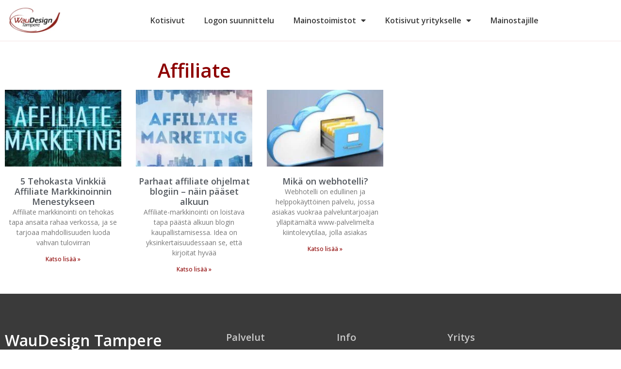

--- FILE ---
content_type: text/html; charset=UTF-8
request_url: https://waudesign.fi/category/affiliate/
body_size: 14631
content:
<!doctype html>
<html lang="fi">
<head>
	<meta charset="UTF-8">
	<meta name="viewport" content="width=device-width, initial-scale=1">
	<link rel="profile" href="https://gmpg.org/xfn/11">
	<meta name='robots' content='index, follow, max-image-preview:large, max-snippet:-1, max-video-preview:-1' />

	<!-- This site is optimized with the Yoast SEO plugin v26.7 - https://yoast.com/wordpress/plugins/seo/ -->
	<title>Affiliate arkistot - WauDesign Tampere</title>
	<link rel="canonical" href="https://purple-penguin-914775.hostingersite.com/category/affiliate/" />
	<meta property="og:locale" content="fi_FI" />
	<meta property="og:type" content="article" />
	<meta property="og:title" content="Affiliate arkistot - WauDesign Tampere" />
	<meta property="og:url" content="https://purple-penguin-914775.hostingersite.com/category/affiliate/" />
	<meta property="og:site_name" content="WauDesign Tampere" />
	<meta name="twitter:card" content="summary_large_image" />
	<script type="application/ld+json" class="yoast-schema-graph">{"@context":"https://schema.org","@graph":[{"@type":"CollectionPage","@id":"https://purple-penguin-914775.hostingersite.com/category/affiliate/","url":"https://purple-penguin-914775.hostingersite.com/category/affiliate/","name":"Affiliate arkistot - WauDesign Tampere","isPartOf":{"@id":"https://waudesign.fi/#website"},"primaryImageOfPage":{"@id":"https://purple-penguin-914775.hostingersite.com/category/affiliate/#primaryimage"},"image":{"@id":"https://purple-penguin-914775.hostingersite.com/category/affiliate/#primaryimage"},"thumbnailUrl":"https://waudesign.fi/wp-content/uploads/2023/04/Vinkkia-Affiliate-Markkinoinnin-Menestykseen.jpg","breadcrumb":{"@id":"https://purple-penguin-914775.hostingersite.com/category/affiliate/#breadcrumb"},"inLanguage":"fi"},{"@type":"ImageObject","inLanguage":"fi","@id":"https://purple-penguin-914775.hostingersite.com/category/affiliate/#primaryimage","url":"https://waudesign.fi/wp-content/uploads/2023/04/Vinkkia-Affiliate-Markkinoinnin-Menestykseen.jpg","contentUrl":"https://waudesign.fi/wp-content/uploads/2023/04/Vinkkia-Affiliate-Markkinoinnin-Menestykseen.jpg","width":800,"height":400,"caption":"Vinkkiä Affiliate Markkinoinnin Menestykseen"},{"@type":"BreadcrumbList","@id":"https://purple-penguin-914775.hostingersite.com/category/affiliate/#breadcrumb","itemListElement":[{"@type":"ListItem","position":1,"name":"Etusivu","item":"https://waudesign.fi/"},{"@type":"ListItem","position":2,"name":"Affiliate"}]},{"@type":"WebSite","@id":"https://waudesign.fi/#website","url":"https://waudesign.fi/","name":"WauDesign Tampere","description":"Kaikki mainostoimistopalvelut yhdestä paikasta","publisher":{"@id":"https://waudesign.fi/#organization"},"potentialAction":[{"@type":"SearchAction","target":{"@type":"EntryPoint","urlTemplate":"https://waudesign.fi/?s={search_term_string}"},"query-input":{"@type":"PropertyValueSpecification","valueRequired":true,"valueName":"search_term_string"}}],"inLanguage":"fi"},{"@type":"Organization","@id":"https://waudesign.fi/#organization","name":"WauDesign Tampere","url":"https://waudesign.fi/","logo":{"@type":"ImageObject","inLanguage":"fi","@id":"https://waudesign.fi/#/schema/logo/image/","url":"https://waudesign.fi/wp-content/uploads/2014/11/waudesign-logo.png","contentUrl":"https://waudesign.fi/wp-content/uploads/2014/11/waudesign-logo.png","width":273,"height":139,"caption":"WauDesign Tampere"},"image":{"@id":"https://waudesign.fi/#/schema/logo/image/"}}]}</script>
	<!-- / Yoast SEO plugin. -->


<link rel='dns-prefetch' href='//www.googletagmanager.com' />
<link rel="alternate" type="application/rss+xml" title="WauDesign Tampere &raquo; syöte" href="https://waudesign.fi/feed/" />
<link rel="alternate" type="application/rss+xml" title="WauDesign Tampere &raquo; Affiliate kategorian RSS-syöte" href="https://waudesign.fi/category/affiliate/feed/" />
<style id='wp-img-auto-sizes-contain-inline-css'>
img:is([sizes=auto i],[sizes^="auto," i]){contain-intrinsic-size:3000px 1500px}
/*# sourceURL=wp-img-auto-sizes-contain-inline-css */
</style>
<style id='wp-emoji-styles-inline-css'>

	img.wp-smiley, img.emoji {
		display: inline !important;
		border: none !important;
		box-shadow: none !important;
		height: 1em !important;
		width: 1em !important;
		margin: 0 0.07em !important;
		vertical-align: -0.1em !important;
		background: none !important;
		padding: 0 !important;
	}
/*# sourceURL=wp-emoji-styles-inline-css */
</style>
<link rel='stylesheet' id='wp-block-library-css' href='https://waudesign.fi/wp-includes/css/dist/block-library/style.min.css?ver=898b58a9086c3c064ad6327bf4f65da7' media='all' />
<style id='global-styles-inline-css'>
:root{--wp--preset--aspect-ratio--square: 1;--wp--preset--aspect-ratio--4-3: 4/3;--wp--preset--aspect-ratio--3-4: 3/4;--wp--preset--aspect-ratio--3-2: 3/2;--wp--preset--aspect-ratio--2-3: 2/3;--wp--preset--aspect-ratio--16-9: 16/9;--wp--preset--aspect-ratio--9-16: 9/16;--wp--preset--color--black: #000000;--wp--preset--color--cyan-bluish-gray: #abb8c3;--wp--preset--color--white: #ffffff;--wp--preset--color--pale-pink: #f78da7;--wp--preset--color--vivid-red: #cf2e2e;--wp--preset--color--luminous-vivid-orange: #ff6900;--wp--preset--color--luminous-vivid-amber: #fcb900;--wp--preset--color--light-green-cyan: #7bdcb5;--wp--preset--color--vivid-green-cyan: #00d084;--wp--preset--color--pale-cyan-blue: #8ed1fc;--wp--preset--color--vivid-cyan-blue: #0693e3;--wp--preset--color--vivid-purple: #9b51e0;--wp--preset--gradient--vivid-cyan-blue-to-vivid-purple: linear-gradient(135deg,rgb(6,147,227) 0%,rgb(155,81,224) 100%);--wp--preset--gradient--light-green-cyan-to-vivid-green-cyan: linear-gradient(135deg,rgb(122,220,180) 0%,rgb(0,208,130) 100%);--wp--preset--gradient--luminous-vivid-amber-to-luminous-vivid-orange: linear-gradient(135deg,rgb(252,185,0) 0%,rgb(255,105,0) 100%);--wp--preset--gradient--luminous-vivid-orange-to-vivid-red: linear-gradient(135deg,rgb(255,105,0) 0%,rgb(207,46,46) 100%);--wp--preset--gradient--very-light-gray-to-cyan-bluish-gray: linear-gradient(135deg,rgb(238,238,238) 0%,rgb(169,184,195) 100%);--wp--preset--gradient--cool-to-warm-spectrum: linear-gradient(135deg,rgb(74,234,220) 0%,rgb(151,120,209) 20%,rgb(207,42,186) 40%,rgb(238,44,130) 60%,rgb(251,105,98) 80%,rgb(254,248,76) 100%);--wp--preset--gradient--blush-light-purple: linear-gradient(135deg,rgb(255,206,236) 0%,rgb(152,150,240) 100%);--wp--preset--gradient--blush-bordeaux: linear-gradient(135deg,rgb(254,205,165) 0%,rgb(254,45,45) 50%,rgb(107,0,62) 100%);--wp--preset--gradient--luminous-dusk: linear-gradient(135deg,rgb(255,203,112) 0%,rgb(199,81,192) 50%,rgb(65,88,208) 100%);--wp--preset--gradient--pale-ocean: linear-gradient(135deg,rgb(255,245,203) 0%,rgb(182,227,212) 50%,rgb(51,167,181) 100%);--wp--preset--gradient--electric-grass: linear-gradient(135deg,rgb(202,248,128) 0%,rgb(113,206,126) 100%);--wp--preset--gradient--midnight: linear-gradient(135deg,rgb(2,3,129) 0%,rgb(40,116,252) 100%);--wp--preset--font-size--small: 13px;--wp--preset--font-size--medium: 20px;--wp--preset--font-size--large: 36px;--wp--preset--font-size--x-large: 42px;--wp--preset--spacing--20: 0.44rem;--wp--preset--spacing--30: 0.67rem;--wp--preset--spacing--40: 1rem;--wp--preset--spacing--50: 1.5rem;--wp--preset--spacing--60: 2.25rem;--wp--preset--spacing--70: 3.38rem;--wp--preset--spacing--80: 5.06rem;--wp--preset--shadow--natural: 6px 6px 9px rgba(0, 0, 0, 0.2);--wp--preset--shadow--deep: 12px 12px 50px rgba(0, 0, 0, 0.4);--wp--preset--shadow--sharp: 6px 6px 0px rgba(0, 0, 0, 0.2);--wp--preset--shadow--outlined: 6px 6px 0px -3px rgb(255, 255, 255), 6px 6px rgb(0, 0, 0);--wp--preset--shadow--crisp: 6px 6px 0px rgb(0, 0, 0);}:root { --wp--style--global--content-size: 800px;--wp--style--global--wide-size: 1200px; }:where(body) { margin: 0; }.wp-site-blocks > .alignleft { float: left; margin-right: 2em; }.wp-site-blocks > .alignright { float: right; margin-left: 2em; }.wp-site-blocks > .aligncenter { justify-content: center; margin-left: auto; margin-right: auto; }:where(.wp-site-blocks) > * { margin-block-start: 24px; margin-block-end: 0; }:where(.wp-site-blocks) > :first-child { margin-block-start: 0; }:where(.wp-site-blocks) > :last-child { margin-block-end: 0; }:root { --wp--style--block-gap: 24px; }:root :where(.is-layout-flow) > :first-child{margin-block-start: 0;}:root :where(.is-layout-flow) > :last-child{margin-block-end: 0;}:root :where(.is-layout-flow) > *{margin-block-start: 24px;margin-block-end: 0;}:root :where(.is-layout-constrained) > :first-child{margin-block-start: 0;}:root :where(.is-layout-constrained) > :last-child{margin-block-end: 0;}:root :where(.is-layout-constrained) > *{margin-block-start: 24px;margin-block-end: 0;}:root :where(.is-layout-flex){gap: 24px;}:root :where(.is-layout-grid){gap: 24px;}.is-layout-flow > .alignleft{float: left;margin-inline-start: 0;margin-inline-end: 2em;}.is-layout-flow > .alignright{float: right;margin-inline-start: 2em;margin-inline-end: 0;}.is-layout-flow > .aligncenter{margin-left: auto !important;margin-right: auto !important;}.is-layout-constrained > .alignleft{float: left;margin-inline-start: 0;margin-inline-end: 2em;}.is-layout-constrained > .alignright{float: right;margin-inline-start: 2em;margin-inline-end: 0;}.is-layout-constrained > .aligncenter{margin-left: auto !important;margin-right: auto !important;}.is-layout-constrained > :where(:not(.alignleft):not(.alignright):not(.alignfull)){max-width: var(--wp--style--global--content-size);margin-left: auto !important;margin-right: auto !important;}.is-layout-constrained > .alignwide{max-width: var(--wp--style--global--wide-size);}body .is-layout-flex{display: flex;}.is-layout-flex{flex-wrap: wrap;align-items: center;}.is-layout-flex > :is(*, div){margin: 0;}body .is-layout-grid{display: grid;}.is-layout-grid > :is(*, div){margin: 0;}body{padding-top: 0px;padding-right: 0px;padding-bottom: 0px;padding-left: 0px;}a:where(:not(.wp-element-button)){text-decoration: underline;}:root :where(.wp-element-button, .wp-block-button__link){background-color: #32373c;border-width: 0;color: #fff;font-family: inherit;font-size: inherit;font-style: inherit;font-weight: inherit;letter-spacing: inherit;line-height: inherit;padding-top: calc(0.667em + 2px);padding-right: calc(1.333em + 2px);padding-bottom: calc(0.667em + 2px);padding-left: calc(1.333em + 2px);text-decoration: none;text-transform: inherit;}.has-black-color{color: var(--wp--preset--color--black) !important;}.has-cyan-bluish-gray-color{color: var(--wp--preset--color--cyan-bluish-gray) !important;}.has-white-color{color: var(--wp--preset--color--white) !important;}.has-pale-pink-color{color: var(--wp--preset--color--pale-pink) !important;}.has-vivid-red-color{color: var(--wp--preset--color--vivid-red) !important;}.has-luminous-vivid-orange-color{color: var(--wp--preset--color--luminous-vivid-orange) !important;}.has-luminous-vivid-amber-color{color: var(--wp--preset--color--luminous-vivid-amber) !important;}.has-light-green-cyan-color{color: var(--wp--preset--color--light-green-cyan) !important;}.has-vivid-green-cyan-color{color: var(--wp--preset--color--vivid-green-cyan) !important;}.has-pale-cyan-blue-color{color: var(--wp--preset--color--pale-cyan-blue) !important;}.has-vivid-cyan-blue-color{color: var(--wp--preset--color--vivid-cyan-blue) !important;}.has-vivid-purple-color{color: var(--wp--preset--color--vivid-purple) !important;}.has-black-background-color{background-color: var(--wp--preset--color--black) !important;}.has-cyan-bluish-gray-background-color{background-color: var(--wp--preset--color--cyan-bluish-gray) !important;}.has-white-background-color{background-color: var(--wp--preset--color--white) !important;}.has-pale-pink-background-color{background-color: var(--wp--preset--color--pale-pink) !important;}.has-vivid-red-background-color{background-color: var(--wp--preset--color--vivid-red) !important;}.has-luminous-vivid-orange-background-color{background-color: var(--wp--preset--color--luminous-vivid-orange) !important;}.has-luminous-vivid-amber-background-color{background-color: var(--wp--preset--color--luminous-vivid-amber) !important;}.has-light-green-cyan-background-color{background-color: var(--wp--preset--color--light-green-cyan) !important;}.has-vivid-green-cyan-background-color{background-color: var(--wp--preset--color--vivid-green-cyan) !important;}.has-pale-cyan-blue-background-color{background-color: var(--wp--preset--color--pale-cyan-blue) !important;}.has-vivid-cyan-blue-background-color{background-color: var(--wp--preset--color--vivid-cyan-blue) !important;}.has-vivid-purple-background-color{background-color: var(--wp--preset--color--vivid-purple) !important;}.has-black-border-color{border-color: var(--wp--preset--color--black) !important;}.has-cyan-bluish-gray-border-color{border-color: var(--wp--preset--color--cyan-bluish-gray) !important;}.has-white-border-color{border-color: var(--wp--preset--color--white) !important;}.has-pale-pink-border-color{border-color: var(--wp--preset--color--pale-pink) !important;}.has-vivid-red-border-color{border-color: var(--wp--preset--color--vivid-red) !important;}.has-luminous-vivid-orange-border-color{border-color: var(--wp--preset--color--luminous-vivid-orange) !important;}.has-luminous-vivid-amber-border-color{border-color: var(--wp--preset--color--luminous-vivid-amber) !important;}.has-light-green-cyan-border-color{border-color: var(--wp--preset--color--light-green-cyan) !important;}.has-vivid-green-cyan-border-color{border-color: var(--wp--preset--color--vivid-green-cyan) !important;}.has-pale-cyan-blue-border-color{border-color: var(--wp--preset--color--pale-cyan-blue) !important;}.has-vivid-cyan-blue-border-color{border-color: var(--wp--preset--color--vivid-cyan-blue) !important;}.has-vivid-purple-border-color{border-color: var(--wp--preset--color--vivid-purple) !important;}.has-vivid-cyan-blue-to-vivid-purple-gradient-background{background: var(--wp--preset--gradient--vivid-cyan-blue-to-vivid-purple) !important;}.has-light-green-cyan-to-vivid-green-cyan-gradient-background{background: var(--wp--preset--gradient--light-green-cyan-to-vivid-green-cyan) !important;}.has-luminous-vivid-amber-to-luminous-vivid-orange-gradient-background{background: var(--wp--preset--gradient--luminous-vivid-amber-to-luminous-vivid-orange) !important;}.has-luminous-vivid-orange-to-vivid-red-gradient-background{background: var(--wp--preset--gradient--luminous-vivid-orange-to-vivid-red) !important;}.has-very-light-gray-to-cyan-bluish-gray-gradient-background{background: var(--wp--preset--gradient--very-light-gray-to-cyan-bluish-gray) !important;}.has-cool-to-warm-spectrum-gradient-background{background: var(--wp--preset--gradient--cool-to-warm-spectrum) !important;}.has-blush-light-purple-gradient-background{background: var(--wp--preset--gradient--blush-light-purple) !important;}.has-blush-bordeaux-gradient-background{background: var(--wp--preset--gradient--blush-bordeaux) !important;}.has-luminous-dusk-gradient-background{background: var(--wp--preset--gradient--luminous-dusk) !important;}.has-pale-ocean-gradient-background{background: var(--wp--preset--gradient--pale-ocean) !important;}.has-electric-grass-gradient-background{background: var(--wp--preset--gradient--electric-grass) !important;}.has-midnight-gradient-background{background: var(--wp--preset--gradient--midnight) !important;}.has-small-font-size{font-size: var(--wp--preset--font-size--small) !important;}.has-medium-font-size{font-size: var(--wp--preset--font-size--medium) !important;}.has-large-font-size{font-size: var(--wp--preset--font-size--large) !important;}.has-x-large-font-size{font-size: var(--wp--preset--font-size--x-large) !important;}
:root :where(.wp-block-pullquote){font-size: 1.5em;line-height: 1.6;}
/*# sourceURL=global-styles-inline-css */
</style>
<link rel='stylesheet' id='hello-elementor-css' href='https://waudesign.fi/wp-content/themes/hello-elementor/assets/css/reset.css?ver=3.4.5' media='all' />
<link rel='stylesheet' id='hello-elementor-theme-style-css' href='https://waudesign.fi/wp-content/themes/hello-elementor/assets/css/theme.css?ver=3.4.5' media='all' />
<link rel='stylesheet' id='hello-elementor-header-footer-css' href='https://waudesign.fi/wp-content/themes/hello-elementor/assets/css/header-footer.css?ver=3.4.5' media='all' />
<link rel='stylesheet' id='elementor-frontend-css' href='https://waudesign.fi/wp-content/plugins/elementor/assets/css/frontend.min.css?ver=3.34.1' media='all' />
<link rel='stylesheet' id='elementor-post-1383-css' href='https://waudesign.fi/wp-content/uploads/elementor/css/post-1383.css?ver=1768805670' media='all' />
<link rel='stylesheet' id='widget-image-css' href='https://waudesign.fi/wp-content/plugins/elementor/assets/css/widget-image.min.css?ver=3.34.1' media='all' />
<link rel='stylesheet' id='widget-nav-menu-css' href='https://waudesign.fi/wp-content/plugins/elementor-pro/assets/css/widget-nav-menu.min.css?ver=3.34.0' media='all' />
<link rel='stylesheet' id='widget-heading-css' href='https://waudesign.fi/wp-content/plugins/elementor/assets/css/widget-heading.min.css?ver=3.34.1' media='all' />
<link rel='stylesheet' id='widget-icon-list-css' href='https://waudesign.fi/wp-content/plugins/elementor/assets/css/widget-icon-list.min.css?ver=3.34.1' media='all' />
<link rel='stylesheet' id='widget-posts-css' href='https://waudesign.fi/wp-content/plugins/elementor-pro/assets/css/widget-posts.min.css?ver=3.34.0' media='all' />
<link rel='stylesheet' id='elementor-icons-css' href='https://waudesign.fi/wp-content/plugins/elementor/assets/lib/eicons/css/elementor-icons.min.css?ver=5.45.0' media='all' />
<link rel='stylesheet' id='elementor-post-1426-css' href='https://waudesign.fi/wp-content/uploads/elementor/css/post-1426.css?ver=1768805670' media='all' />
<link rel='stylesheet' id='elementor-post-1435-css' href='https://waudesign.fi/wp-content/uploads/elementor/css/post-1435.css?ver=1768805671' media='all' />
<link rel='stylesheet' id='elementor-post-1694-css' href='https://waudesign.fi/wp-content/uploads/elementor/css/post-1694.css?ver=1768806137' media='all' />
<link rel='stylesheet' id='tablepress-default-css' href='https://waudesign.fi/wp-content/plugins/tablepress/css/build/default.css?ver=3.2.6' media='all' />
<link rel='stylesheet' id='ecs-styles-css' href='https://waudesign.fi/wp-content/plugins/ele-custom-skin/assets/css/ecs-style.css?ver=3.1.9' media='all' />
<link rel='stylesheet' id='elementor-post-1675-css' href='https://waudesign.fi/wp-content/uploads/elementor/css/post-1675.css?ver=1676363944' media='all' />
<link rel='stylesheet' id='elementor-post-1875-css' href='https://waudesign.fi/wp-content/uploads/elementor/css/post-1875.css?ver=1677502699' media='all' />
<link rel='stylesheet' id='elementor-gf-opensans-css' href='https://fonts.googleapis.com/css?family=Open+Sans:100,100italic,200,200italic,300,300italic,400,400italic,500,500italic,600,600italic,700,700italic,800,800italic,900,900italic&#038;display=swap' media='all' />
<link rel='stylesheet' id='elementor-icons-shared-0-css' href='https://waudesign.fi/wp-content/plugins/elementor/assets/lib/font-awesome/css/fontawesome.min.css?ver=5.15.3' media='all' />
<link rel='stylesheet' id='elementor-icons-fa-solid-css' href='https://waudesign.fi/wp-content/plugins/elementor/assets/lib/font-awesome/css/solid.min.css?ver=5.15.3' media='all' />
<script src="https://waudesign.fi/wp-includes/js/jquery/jquery.min.js?ver=3.7.1" id="jquery-core-js"></script>
<script src="https://waudesign.fi/wp-includes/js/jquery/jquery-migrate.min.js?ver=3.4.1" id="jquery-migrate-js"></script>

<!-- Google tag (gtag.js) snippet added by Site Kit -->
<!-- Google Analytics snippet added by Site Kit -->
<script src="https://www.googletagmanager.com/gtag/js?id=G-DSXXJMWNF3" id="google_gtagjs-js" async></script>
<script id="google_gtagjs-js-after">
window.dataLayer = window.dataLayer || [];function gtag(){dataLayer.push(arguments);}
gtag("set","linker",{"domains":["waudesign.fi"]});
gtag("js", new Date());
gtag("set", "developer_id.dZTNiMT", true);
gtag("config", "G-DSXXJMWNF3");
//# sourceURL=google_gtagjs-js-after
</script>
<script id="ecs_ajax_load-js-extra">
var ecs_ajax_params = {"ajaxurl":"https://waudesign.fi/wp-admin/admin-ajax.php","posts":"{\"category_name\":\"affiliate\",\"error\":\"\",\"m\":\"\",\"p\":0,\"post_parent\":\"\",\"subpost\":\"\",\"subpost_id\":\"\",\"attachment\":\"\",\"attachment_id\":0,\"name\":\"\",\"pagename\":\"\",\"page_id\":0,\"second\":\"\",\"minute\":\"\",\"hour\":\"\",\"day\":0,\"monthnum\":0,\"year\":0,\"w\":0,\"tag\":\"\",\"cat\":35,\"tag_id\":\"\",\"author\":\"\",\"author_name\":\"\",\"feed\":\"\",\"tb\":\"\",\"paged\":0,\"meta_key\":\"\",\"meta_value\":\"\",\"preview\":\"\",\"s\":\"\",\"sentence\":\"\",\"title\":\"\",\"fields\":\"all\",\"menu_order\":\"\",\"embed\":\"\",\"category__in\":[],\"category__not_in\":[],\"category__and\":[],\"post__in\":[],\"post__not_in\":[],\"post_name__in\":[],\"tag__in\":[],\"tag__not_in\":[],\"tag__and\":[],\"tag_slug__in\":[],\"tag_slug__and\":[],\"post_parent__in\":[],\"post_parent__not_in\":[],\"author__in\":[],\"author__not_in\":[],\"search_columns\":[],\"ignore_sticky_posts\":false,\"suppress_filters\":false,\"cache_results\":true,\"update_post_term_cache\":true,\"update_menu_item_cache\":false,\"lazy_load_term_meta\":true,\"update_post_meta_cache\":true,\"post_type\":\"\",\"posts_per_page\":10,\"nopaging\":false,\"comments_per_page\":\"50\",\"no_found_rows\":false,\"order\":\"DESC\"}"};
//# sourceURL=ecs_ajax_load-js-extra
</script>
<script src="https://waudesign.fi/wp-content/plugins/ele-custom-skin/assets/js/ecs_ajax_pagination.js?ver=3.1.9" id="ecs_ajax_load-js"></script>
<script src="https://waudesign.fi/wp-content/plugins/ele-custom-skin/assets/js/ecs.js?ver=3.1.9" id="ecs-script-js"></script>
<link rel="https://api.w.org/" href="https://waudesign.fi/wp-json/" /><link rel="alternate" title="JSON" type="application/json" href="https://waudesign.fi/wp-json/wp/v2/categories/35" /><meta name="generator" content="Site Kit by Google 1.170.0" /><meta name="generator" content="Elementor 3.34.1; features: additional_custom_breakpoints; settings: css_print_method-external, google_font-enabled, font_display-swap">
			<style>
				.e-con.e-parent:nth-of-type(n+4):not(.e-lazyloaded):not(.e-no-lazyload),
				.e-con.e-parent:nth-of-type(n+4):not(.e-lazyloaded):not(.e-no-lazyload) * {
					background-image: none !important;
				}
				@media screen and (max-height: 1024px) {
					.e-con.e-parent:nth-of-type(n+3):not(.e-lazyloaded):not(.e-no-lazyload),
					.e-con.e-parent:nth-of-type(n+3):not(.e-lazyloaded):not(.e-no-lazyload) * {
						background-image: none !important;
					}
				}
				@media screen and (max-height: 640px) {
					.e-con.e-parent:nth-of-type(n+2):not(.e-lazyloaded):not(.e-no-lazyload),
					.e-con.e-parent:nth-of-type(n+2):not(.e-lazyloaded):not(.e-no-lazyload) * {
						background-image: none !important;
					}
				}
			</style>
			</head>
<body data-rsssl=1 class="archive category category-affiliate category-35 wp-custom-logo wp-embed-responsive wp-theme-hello-elementor hello-elementor-default elementor-page-1694 elementor-default elementor-template-full-width elementor-kit-1383">


<a class="skip-link screen-reader-text" href="#content">Mene sisältöön</a>

		<header data-elementor-type="header" data-elementor-id="1426" class="elementor elementor-1426 elementor-location-header" data-elementor-post-type="elementor_library">
					<section class="elementor-section elementor-top-section elementor-element elementor-element-9658e12 elementor-section-content-middle elementor-section-boxed elementor-section-height-default elementor-section-height-default" data-id="9658e12" data-element_type="section">
						<div class="elementor-container elementor-column-gap-default">
					<div class="elementor-column elementor-col-50 elementor-top-column elementor-element elementor-element-787de49" data-id="787de49" data-element_type="column">
			<div class="elementor-widget-wrap elementor-element-populated">
						<div class="elementor-element elementor-element-24feb19 elementor-widget elementor-widget-theme-site-logo elementor-widget-image" data-id="24feb19" data-element_type="widget" data-widget_type="theme-site-logo.default">
				<div class="elementor-widget-container">
											<a href="https://waudesign.fi">
			<img width="273" height="139" src="https://waudesign.fi/wp-content/uploads/2014/11/waudesign-logo.png" class="attachment-full size-full wp-image-49" alt="waudesign logo" />				</a>
											</div>
				</div>
					</div>
		</div>
				<div class="elementor-column elementor-col-50 elementor-top-column elementor-element elementor-element-f7acca1" data-id="f7acca1" data-element_type="column">
			<div class="elementor-widget-wrap elementor-element-populated">
						<div class="elementor-element elementor-element-c1c7f03 elementor-nav-menu__align-end elementor-nav-menu--stretch elementor-nav-menu--dropdown-tablet elementor-nav-menu__text-align-aside elementor-nav-menu--toggle elementor-nav-menu--burger elementor-widget elementor-widget-nav-menu" data-id="c1c7f03" data-element_type="widget" data-settings="{&quot;full_width&quot;:&quot;stretch&quot;,&quot;layout&quot;:&quot;horizontal&quot;,&quot;submenu_icon&quot;:{&quot;value&quot;:&quot;&lt;i class=\&quot;fas fa-caret-down\&quot; aria-hidden=\&quot;true\&quot;&gt;&lt;\/i&gt;&quot;,&quot;library&quot;:&quot;fa-solid&quot;},&quot;toggle&quot;:&quot;burger&quot;}" data-widget_type="nav-menu.default">
				<div class="elementor-widget-container">
								<nav aria-label="Menu" class="elementor-nav-menu--main elementor-nav-menu__container elementor-nav-menu--layout-horizontal e--pointer-none">
				<ul id="menu-1-c1c7f03" class="elementor-nav-menu"><li class="menu-item menu-item-type-post_type menu-item-object-page menu-item-89"><a href="https://waudesign.fi/kotisivut-yritykselle/" class="elementor-item">Kotisivut</a></li>
<li class="menu-item menu-item-type-post_type menu-item-object-page menu-item-481"><a href="https://waudesign.fi/logon-suunnittelu/" class="elementor-item">Logon suunnittelu</a></li>
<li class="menu-item menu-item-type-post_type menu-item-object-page menu-item-has-children menu-item-1707"><a href="https://waudesign.fi/mainostoimistot/" class="elementor-item">Mainostoimistot</a>
<ul class="sub-menu elementor-nav-menu--dropdown">
	<li class="menu-item menu-item-type-post_type menu-item-object-page menu-item-1708"><a href="https://waudesign.fi/mainostoimistot/helsinki/" class="elementor-sub-item">Helsinki</a></li>
	<li class="menu-item menu-item-type-post_type menu-item-object-page menu-item-1772"><a href="https://waudesign.fi/mainostoimistot/tampere/" class="elementor-sub-item">Tampere</a></li>
	<li class="menu-item menu-item-type-post_type menu-item-object-page menu-item-1773"><a href="https://waudesign.fi/mainostoimistot/oulu/" class="elementor-sub-item">Oulu</a></li>
	<li class="menu-item menu-item-type-post_type menu-item-object-page menu-item-1808"><a href="https://waudesign.fi/mainostoimistot/turku/" class="elementor-sub-item">Turku</a></li>
	<li class="menu-item menu-item-type-post_type menu-item-object-page menu-item-1837"><a href="https://waudesign.fi/mainostoimistot/jyvaskyla/" class="elementor-sub-item">Jyväskylä</a></li>
</ul>
</li>
<li class="menu-item menu-item-type-post_type menu-item-object-page menu-item-has-children menu-item-1977"><a href="https://waudesign.fi/kotisivut-yritykselle/" class="elementor-item">Kotisivut yritykselle</a>
<ul class="sub-menu elementor-nav-menu--dropdown">
	<li class="menu-item menu-item-type-post_type menu-item-object-page menu-item-1891"><a href="https://waudesign.fi/kotisivut-yritykselle/helsinki/" class="elementor-sub-item">Helsinki</a></li>
	<li class="menu-item menu-item-type-post_type menu-item-object-page menu-item-1932"><a href="https://waudesign.fi/kotisivut-yritykselle/tampere/" class="elementor-sub-item">Tampere</a></li>
	<li class="menu-item menu-item-type-post_type menu-item-object-page menu-item-1966"><a href="https://waudesign.fi/kotisivut-yritykselle/oulu/" class="elementor-sub-item">Oulu</a></li>
	<li class="menu-item menu-item-type-post_type menu-item-object-page menu-item-2019"><a href="https://waudesign.fi/kotisivut-yritykselle/turku/" class="elementor-sub-item">Turku</a></li>
	<li class="menu-item menu-item-type-post_type menu-item-object-page menu-item-2070"><a href="https://waudesign.fi/kotisivut-yritykselle/jyvaskyla/" class="elementor-sub-item">Jyväskylä</a></li>
</ul>
</li>
<li class="menu-item menu-item-type-post_type menu-item-object-page menu-item-1598"><a href="https://waudesign.fi/mainostajille/" class="elementor-item">Mainostajille</a></li>
</ul>			</nav>
					<div class="elementor-menu-toggle" role="button" tabindex="0" aria-label="Menu Toggle" aria-expanded="false">
			<i aria-hidden="true" role="presentation" class="elementor-menu-toggle__icon--open eicon-menu-bar"></i><i aria-hidden="true" role="presentation" class="elementor-menu-toggle__icon--close eicon-close"></i>		</div>
					<nav class="elementor-nav-menu--dropdown elementor-nav-menu__container" aria-hidden="true">
				<ul id="menu-2-c1c7f03" class="elementor-nav-menu"><li class="menu-item menu-item-type-post_type menu-item-object-page menu-item-89"><a href="https://waudesign.fi/kotisivut-yritykselle/" class="elementor-item" tabindex="-1">Kotisivut</a></li>
<li class="menu-item menu-item-type-post_type menu-item-object-page menu-item-481"><a href="https://waudesign.fi/logon-suunnittelu/" class="elementor-item" tabindex="-1">Logon suunnittelu</a></li>
<li class="menu-item menu-item-type-post_type menu-item-object-page menu-item-has-children menu-item-1707"><a href="https://waudesign.fi/mainostoimistot/" class="elementor-item" tabindex="-1">Mainostoimistot</a>
<ul class="sub-menu elementor-nav-menu--dropdown">
	<li class="menu-item menu-item-type-post_type menu-item-object-page menu-item-1708"><a href="https://waudesign.fi/mainostoimistot/helsinki/" class="elementor-sub-item" tabindex="-1">Helsinki</a></li>
	<li class="menu-item menu-item-type-post_type menu-item-object-page menu-item-1772"><a href="https://waudesign.fi/mainostoimistot/tampere/" class="elementor-sub-item" tabindex="-1">Tampere</a></li>
	<li class="menu-item menu-item-type-post_type menu-item-object-page menu-item-1773"><a href="https://waudesign.fi/mainostoimistot/oulu/" class="elementor-sub-item" tabindex="-1">Oulu</a></li>
	<li class="menu-item menu-item-type-post_type menu-item-object-page menu-item-1808"><a href="https://waudesign.fi/mainostoimistot/turku/" class="elementor-sub-item" tabindex="-1">Turku</a></li>
	<li class="menu-item menu-item-type-post_type menu-item-object-page menu-item-1837"><a href="https://waudesign.fi/mainostoimistot/jyvaskyla/" class="elementor-sub-item" tabindex="-1">Jyväskylä</a></li>
</ul>
</li>
<li class="menu-item menu-item-type-post_type menu-item-object-page menu-item-has-children menu-item-1977"><a href="https://waudesign.fi/kotisivut-yritykselle/" class="elementor-item" tabindex="-1">Kotisivut yritykselle</a>
<ul class="sub-menu elementor-nav-menu--dropdown">
	<li class="menu-item menu-item-type-post_type menu-item-object-page menu-item-1891"><a href="https://waudesign.fi/kotisivut-yritykselle/helsinki/" class="elementor-sub-item" tabindex="-1">Helsinki</a></li>
	<li class="menu-item menu-item-type-post_type menu-item-object-page menu-item-1932"><a href="https://waudesign.fi/kotisivut-yritykselle/tampere/" class="elementor-sub-item" tabindex="-1">Tampere</a></li>
	<li class="menu-item menu-item-type-post_type menu-item-object-page menu-item-1966"><a href="https://waudesign.fi/kotisivut-yritykselle/oulu/" class="elementor-sub-item" tabindex="-1">Oulu</a></li>
	<li class="menu-item menu-item-type-post_type menu-item-object-page menu-item-2019"><a href="https://waudesign.fi/kotisivut-yritykselle/turku/" class="elementor-sub-item" tabindex="-1">Turku</a></li>
	<li class="menu-item menu-item-type-post_type menu-item-object-page menu-item-2070"><a href="https://waudesign.fi/kotisivut-yritykselle/jyvaskyla/" class="elementor-sub-item" tabindex="-1">Jyväskylä</a></li>
</ul>
</li>
<li class="menu-item menu-item-type-post_type menu-item-object-page menu-item-1598"><a href="https://waudesign.fi/mainostajille/" class="elementor-item" tabindex="-1">Mainostajille</a></li>
</ul>			</nav>
						</div>
				</div>
					</div>
		</div>
					</div>
		</section>
				</header>
				<div data-elementor-type="archive" data-elementor-id="1694" class="elementor elementor-1694 elementor-location-archive" data-elementor-post-type="elementor_library">
					<section class="elementor-section elementor-top-section elementor-element elementor-element-e10ac2d elementor-section-boxed elementor-section-height-default elementor-section-height-default" data-id="e10ac2d" data-element_type="section">
						<div class="elementor-container elementor-column-gap-default">
					<div class="elementor-column elementor-col-100 elementor-top-column elementor-element elementor-element-ffea8dc" data-id="ffea8dc" data-element_type="column">
			<div class="elementor-widget-wrap elementor-element-populated">
						<div class="elementor-element elementor-element-c2d08e7 elementor-widget elementor-widget-heading" data-id="c2d08e7" data-element_type="widget" data-widget_type="heading.default">
				<div class="elementor-widget-container">
					<h1 class="elementor-heading-title elementor-size-default">Affiliate</h1>				</div>
				</div>
				<div class="elementor-element elementor-element-027a0bc elementor-grid-tablet-3 elementor-posts--align-center elementor-grid-3 elementor-grid-mobile-1 elementor-posts--thumbnail-top elementor-widget elementor-widget-archive-posts" data-id="027a0bc" data-element_type="widget" data-settings="{&quot;archive_classic_columns_tablet&quot;:&quot;3&quot;,&quot;archive_classic_columns&quot;:&quot;3&quot;,&quot;archive_classic_columns_mobile&quot;:&quot;1&quot;,&quot;archive_classic_row_gap&quot;:{&quot;unit&quot;:&quot;px&quot;,&quot;size&quot;:35,&quot;sizes&quot;:[]},&quot;archive_classic_row_gap_tablet&quot;:{&quot;unit&quot;:&quot;px&quot;,&quot;size&quot;:&quot;&quot;,&quot;sizes&quot;:[]},&quot;archive_classic_row_gap_mobile&quot;:{&quot;unit&quot;:&quot;px&quot;,&quot;size&quot;:&quot;&quot;,&quot;sizes&quot;:[]}}" data-widget_type="archive-posts.archive_classic">
				<div class="elementor-widget-container">
							<div class="elementor-posts-container elementor-posts elementor-posts--skin-classic elementor-grid" role="list">
				<article class="elementor-post elementor-grid-item post-2123 post type-post status-publish format-standard has-post-thumbnail hentry category-affiliate category-artikkelit category-nettisivut" role="listitem">
				<a class="elementor-post__thumbnail__link" href="https://waudesign.fi/5-tehokasta-vinkkia-affiliate-markkinoinnin-menestykseen/" tabindex="-1" >
			<div class="elementor-post__thumbnail"><img width="300" height="150" src="https://waudesign.fi/wp-content/uploads/2023/04/Vinkkia-Affiliate-Markkinoinnin-Menestykseen-300x150.jpg" class="attachment-medium size-medium wp-image-2126" alt="Vinkkiä Affiliate Markkinoinnin Menestykseen" /></div>
		</a>
				<div class="elementor-post__text">
				<h2 class="elementor-post__title">
			<a href="https://waudesign.fi/5-tehokasta-vinkkia-affiliate-markkinoinnin-menestykseen/" >
				5 Tehokasta Vinkkiä Affiliate Markkinoinnin Menestykseen			</a>
		</h2>
				<div class="elementor-post__excerpt">
			<p>Affiliate markkinointi on tehokas tapa ansaita rahaa verkossa, ja se tarjoaa mahdollisuuden luoda vahvan tulovirran</p>
		</div>
		
		<a class="elementor-post__read-more" href="https://waudesign.fi/5-tehokasta-vinkkia-affiliate-markkinoinnin-menestykseen/" aria-label="Read more about 5 Tehokasta Vinkkiä Affiliate Markkinoinnin Menestykseen" tabindex="-1" >
			Katso lisää »		</a>

				</div>
				</article>
				<article class="elementor-post elementor-grid-item post-1248 post type-post status-publish format-standard has-post-thumbnail hentry category-affiliate category-artikkelit" role="listitem">
				<a class="elementor-post__thumbnail__link" href="https://waudesign.fi/parhaat-affiliate-ohjelmat-blogiin/" tabindex="-1" >
			<div class="elementor-post__thumbnail"><img width="300" height="150" src="https://waudesign.fi/wp-content/uploads/2022/05/Affiliate-markkinointi-300x150.jpg" class="attachment-medium size-medium wp-image-1253" alt="Affiliate markkinointi" /></div>
		</a>
				<div class="elementor-post__text">
				<h2 class="elementor-post__title">
			<a href="https://waudesign.fi/parhaat-affiliate-ohjelmat-blogiin/" >
				Parhaat affiliate ohjelmat blogiin – näin pääset alkuun			</a>
		</h2>
				<div class="elementor-post__excerpt">
			<p>Affiliate-markkinointi on loistava tapa päästä alkuun blogin kaupallistamisessa. Idea on yksinkertaisuudessaan se, että kirjoitat hyvää</p>
		</div>
		
		<a class="elementor-post__read-more" href="https://waudesign.fi/parhaat-affiliate-ohjelmat-blogiin/" aria-label="Read more about Parhaat affiliate ohjelmat blogiin – näin pääset alkuun" tabindex="-1" >
			Katso lisää »		</a>

				</div>
				</article>
				<article class="elementor-post elementor-grid-item post-1124 post type-post status-publish format-standard has-post-thumbnail hentry category-affiliate category-artikkelit category-nettisivut category-webhotellit" role="listitem">
				<a class="elementor-post__thumbnail__link" href="https://waudesign.fi/mika-on-webhotelli/" tabindex="-1" >
			<div class="elementor-post__thumbnail"><img loading="lazy" width="300" height="150" src="https://waudesign.fi/wp-content/uploads/2021/07/Mika-on-webhotelli-300x150.jpg" class="attachment-medium size-medium wp-image-1558" alt="Mikä on webhotelli" /></div>
		</a>
				<div class="elementor-post__text">
				<h2 class="elementor-post__title">
			<a href="https://waudesign.fi/mika-on-webhotelli/" >
				Mikä on webhotelli?			</a>
		</h2>
				<div class="elementor-post__excerpt">
			<p>Webhotelli on edullinen ja helppokäyttöinen palvelu, jossa asiakas vuokraa palveluntarjoajan ylläpitämältä www-palvelimelta kiintolevytilaa, jolla asiakas</p>
		</div>
		
		<a class="elementor-post__read-more" href="https://waudesign.fi/mika-on-webhotelli/" aria-label="Read more about Mikä on webhotelli?" tabindex="-1" >
			Katso lisää »		</a>

				</div>
				</article>
				</div>
		
						</div>
				</div>
					</div>
		</div>
					</div>
		</section>
				</div>
				<footer data-elementor-type="footer" data-elementor-id="1435" class="elementor elementor-1435 elementor-location-footer" data-elementor-post-type="elementor_library">
					<section class="elementor-section elementor-top-section elementor-element elementor-element-2a9e95c4 elementor-section-boxed elementor-section-height-default elementor-section-height-default" data-id="2a9e95c4" data-element_type="section" data-settings="{&quot;background_background&quot;:&quot;classic&quot;}">
						<div class="elementor-container elementor-column-gap-default">
					<div class="elementor-column elementor-col-25 elementor-top-column elementor-element elementor-element-700ce3d9" data-id="700ce3d9" data-element_type="column">
			<div class="elementor-widget-wrap elementor-element-populated">
						<div class="elementor-element elementor-element-7b228da elementor-widget elementor-widget-theme-site-title elementor-widget-heading" data-id="7b228da" data-element_type="widget" data-widget_type="theme-site-title.default">
				<div class="elementor-widget-container">
					<h2 class="elementor-heading-title elementor-size-default"><a href="https://waudesign.fi">WauDesign Tampere</a></h2>				</div>
				</div>
				<div class="elementor-element elementor-element-4c1618ad elementor-widget elementor-widget-text-editor" data-id="4c1618ad" data-element_type="widget" data-widget_type="text-editor.default">
				<div class="elementor-widget-container">
									<p>WauDesign.fi -palvelun kautta saat helposti lähetettyä tarjouspyynnön usealle eri toimijalle samanaikaisesti.</p>								</div>
				</div>
					</div>
		</div>
				<div class="elementor-column elementor-col-25 elementor-top-column elementor-element elementor-element-65b35c55" data-id="65b35c55" data-element_type="column">
			<div class="elementor-widget-wrap elementor-element-populated">
						<div class="elementor-element elementor-element-a14537d elementor-widget elementor-widget-heading" data-id="a14537d" data-element_type="widget" data-widget_type="heading.default">
				<div class="elementor-widget-container">
					<p class="elementor-heading-title elementor-size-default">Palvelut</p>				</div>
				</div>
				<div class="elementor-element elementor-element-e5f484d elementor-align-start elementor-mobile-align-start elementor-icon-list--layout-traditional elementor-list-item-link-full_width elementor-widget elementor-widget-icon-list" data-id="e5f484d" data-element_type="widget" data-widget_type="icon-list.default">
				<div class="elementor-widget-container">
							<ul class="elementor-icon-list-items">
							<li class="elementor-icon-list-item">
											<a href="https://waudesign.fi/kotisivut-yritykselle/">

											<span class="elementor-icon-list-text">Kotisivut yritykselle</span>
											</a>
									</li>
								<li class="elementor-icon-list-item">
											<a href="https://waudesign.fi/hakukoneoptimointi/">

											<span class="elementor-icon-list-text">Hakukoneoptimointi</span>
											</a>
									</li>
								<li class="elementor-icon-list-item">
											<a href="https://waudesign.fi/kaannospalvelu/">

											<span class="elementor-icon-list-text">Käännöspalvelu</span>
											</a>
									</li>
								<li class="elementor-icon-list-item">
											<a href="https://waudesign.fi/logon-suunnittelu/">

											<span class="elementor-icon-list-text">Logon suunnittelu</span>
											</a>
									</li>
								<li class="elementor-icon-list-item">
											<a href="https://waudesign.fi/sisallontuotanto/">

											<span class="elementor-icon-list-text">Sisällöntuotanto</span>
											</a>
									</li>
								<li class="elementor-icon-list-item">
											<a href="https://waudesign.fi/verkkokaupan-perustaminen/">

											<span class="elementor-icon-list-text">Verkkokaupan perustaminen</span>
											</a>
									</li>
								<li class="elementor-icon-list-item">
											<a href="https://waudesign.fi/oman-blogin-perustaminen/">

											<span class="elementor-icon-list-text">Oman blogin perustaminen ilmaiseksi</span>
											</a>
									</li>
						</ul>
						</div>
				</div>
					</div>
		</div>
				<div class="elementor-column elementor-col-25 elementor-top-column elementor-element elementor-element-40ea1a99" data-id="40ea1a99" data-element_type="column">
			<div class="elementor-widget-wrap elementor-element-populated">
						<div class="elementor-element elementor-element-bfceb03 elementor-widget elementor-widget-heading" data-id="bfceb03" data-element_type="widget" data-widget_type="heading.default">
				<div class="elementor-widget-container">
					<p class="elementor-heading-title elementor-size-default">Info</p>				</div>
				</div>
				<div class="elementor-element elementor-element-aa93030 elementor-align-start elementor-mobile-align-start elementor-icon-list--layout-traditional elementor-list-item-link-full_width elementor-widget elementor-widget-icon-list" data-id="aa93030" data-element_type="widget" data-widget_type="icon-list.default">
				<div class="elementor-widget-container">
							<ul class="elementor-icon-list-items">
							<li class="elementor-icon-list-item">
											<a href="https://waudesign.fi/ammattilaisille/">

											<span class="elementor-icon-list-text">Ammattilaisille</span>
											</a>
									</li>
								<li class="elementor-icon-list-item">
											<a href="https://waudesign.fi/tarjouspyynto/">

											<span class="elementor-icon-list-text">Jätä tarjouspyyntö</span>
											</a>
									</li>
								<li class="elementor-icon-list-item">
											<a href="https://waudesign.fi/kayttoehdot/">

											<span class="elementor-icon-list-text">Käyttöehdot</span>
											</a>
									</li>
								<li class="elementor-icon-list-item">
											<a href="https://waudesign.fi/yhteystiedot/">

											<span class="elementor-icon-list-text">Yhteystiedot</span>
											</a>
									</li>
								<li class="elementor-icon-list-item">
											<a href="https://waudesign.fi/mainostajille/">

											<span class="elementor-icon-list-text">Mainostajille</span>
											</a>
									</li>
						</ul>
						</div>
				</div>
					</div>
		</div>
				<div class="elementor-column elementor-col-25 elementor-top-column elementor-element elementor-element-ac8d452" data-id="ac8d452" data-element_type="column">
			<div class="elementor-widget-wrap elementor-element-populated">
						<div class="elementor-element elementor-element-7bac50c1 elementor-widget elementor-widget-heading" data-id="7bac50c1" data-element_type="widget" data-widget_type="heading.default">
				<div class="elementor-widget-container">
					<p class="elementor-heading-title elementor-size-default">Yritys</p>				</div>
				</div>
				<div class="elementor-element elementor-element-6cc5ce04 elementor-align-start elementor-mobile-align-start elementor-icon-list--layout-traditional elementor-list-item-link-full_width elementor-widget elementor-widget-icon-list" data-id="6cc5ce04" data-element_type="widget" data-widget_type="icon-list.default">
				<div class="elementor-widget-container">
							<ul class="elementor-icon-list-items">
							<li class="elementor-icon-list-item">
										<span class="elementor-icon-list-text">WauDesign Tampere</span>
									</li>
								<li class="elementor-icon-list-item">
										<span class="elementor-icon-list-text">Hämeenpuisto 51</span>
									</li>
								<li class="elementor-icon-list-item">
										<span class="elementor-icon-list-text">33200 Tampere</span>
									</li>
								<li class="elementor-icon-list-item">
										<span class="elementor-icon-list-text">Y-tunnus: 2204796-9</span>
									</li>
						</ul>
						</div>
				</div>
					</div>
		</div>
					</div>
		</section>
				<footer class="elementor-section elementor-top-section elementor-element elementor-element-4de10eca elementor-section-height-min-height elementor-section-content-middle elementor-section-boxed elementor-section-height-default elementor-section-items-middle" data-id="4de10eca" data-element_type="section" data-settings="{&quot;background_background&quot;:&quot;classic&quot;}">
						<div class="elementor-container elementor-column-gap-default">
					<div class="elementor-column elementor-col-100 elementor-top-column elementor-element elementor-element-e8bfbe2" data-id="e8bfbe2" data-element_type="column">
			<div class="elementor-widget-wrap elementor-element-populated">
						<div class="elementor-element elementor-element-4eaecb7a elementor-widget elementor-widget-heading" data-id="4eaecb7a" data-element_type="widget" data-widget_type="heading.default">
				<div class="elementor-widget-container">
					<h3 class="elementor-heading-title elementor-size-default">© WauDesign Tampere, 2026. Kaikki oikeudet muutoksiin pidätetään.</h3>				</div>
				</div>
					</div>
		</div>
					</div>
		</footer>
				</footer>
		
<script type="speculationrules">
{"prefetch":[{"source":"document","where":{"and":[{"href_matches":"/*"},{"not":{"href_matches":["/wp-*.php","/wp-admin/*","/wp-content/uploads/*","/wp-content/*","/wp-content/plugins/*","/wp-content/themes/hello-elementor/*","/*\\?(.+)"]}},{"not":{"selector_matches":"a[rel~=\"nofollow\"]"}},{"not":{"selector_matches":".no-prefetch, .no-prefetch a"}}]},"eagerness":"conservative"}]}
</script>
			<script>
				const lazyloadRunObserver = () => {
					const lazyloadBackgrounds = document.querySelectorAll( `.e-con.e-parent:not(.e-lazyloaded)` );
					const lazyloadBackgroundObserver = new IntersectionObserver( ( entries ) => {
						entries.forEach( ( entry ) => {
							if ( entry.isIntersecting ) {
								let lazyloadBackground = entry.target;
								if( lazyloadBackground ) {
									lazyloadBackground.classList.add( 'e-lazyloaded' );
								}
								lazyloadBackgroundObserver.unobserve( entry.target );
							}
						});
					}, { rootMargin: '200px 0px 200px 0px' } );
					lazyloadBackgrounds.forEach( ( lazyloadBackground ) => {
						lazyloadBackgroundObserver.observe( lazyloadBackground );
					} );
				};
				const events = [
					'DOMContentLoaded',
					'elementor/lazyload/observe',
				];
				events.forEach( ( event ) => {
					document.addEventListener( event, lazyloadRunObserver );
				} );
			</script>
			<script src="https://waudesign.fi/wp-content/themes/hello-elementor/assets/js/hello-frontend.js?ver=3.4.5" id="hello-theme-frontend-js"></script>
<script src="https://waudesign.fi/wp-content/plugins/elementor/assets/js/webpack.runtime.min.js?ver=3.34.1" id="elementor-webpack-runtime-js"></script>
<script src="https://waudesign.fi/wp-content/plugins/elementor/assets/js/frontend-modules.min.js?ver=3.34.1" id="elementor-frontend-modules-js"></script>
<script src="https://waudesign.fi/wp-includes/js/jquery/ui/core.min.js?ver=1.13.3" id="jquery-ui-core-js"></script>
<script id="elementor-frontend-js-before">
var elementorFrontendConfig = {"environmentMode":{"edit":false,"wpPreview":false,"isScriptDebug":false},"i18n":{"shareOnFacebook":"Jaa Facebookissa","shareOnTwitter":"Jaa Twitteriss\u00e4","pinIt":"Kiinnit\u00e4 se","download":"Lataus","downloadImage":"Lataa kuva","fullscreen":"Koko n\u00e4ytt\u00f6","zoom":"Zoom","share":"Jaa","playVideo":"Katso video","previous":"Edellinen","next":"Seuraava","close":"Sulje","a11yCarouselPrevSlideMessage":"Edellinen dia","a11yCarouselNextSlideMessage":"Seuraava dia","a11yCarouselFirstSlideMessage":"T\u00e4m\u00e4 on ensimm\u00e4inen dia","a11yCarouselLastSlideMessage":"T\u00e4m\u00e4 on viimeinen dia","a11yCarouselPaginationBulletMessage":"Mene diaan"},"is_rtl":false,"breakpoints":{"xs":0,"sm":480,"md":768,"lg":1025,"xl":1440,"xxl":1600},"responsive":{"breakpoints":{"mobile":{"label":"Mobiili pystyss\u00e4","value":767,"default_value":767,"direction":"max","is_enabled":true},"mobile_extra":{"label":"Mobiili vaakasuunnassa","value":880,"default_value":880,"direction":"max","is_enabled":false},"tablet":{"label":"Tablet Portrait","value":1024,"default_value":1024,"direction":"max","is_enabled":true},"tablet_extra":{"label":"Tablet Landscape","value":1200,"default_value":1200,"direction":"max","is_enabled":false},"laptop":{"label":"Kannettava tietokone","value":1366,"default_value":1366,"direction":"max","is_enabled":false},"widescreen":{"label":"Widescreen","value":2400,"default_value":2400,"direction":"min","is_enabled":false}},"hasCustomBreakpoints":false},"version":"3.34.1","is_static":false,"experimentalFeatures":{"additional_custom_breakpoints":true,"theme_builder_v2":true,"hello-theme-header-footer":true,"home_screen":true,"global_classes_should_enforce_capabilities":true,"e_variables":true,"cloud-library":true,"e_opt_in_v4_page":true,"e_interactions":true,"import-export-customization":true,"e_pro_variables":true},"urls":{"assets":"https:\/\/waudesign.fi\/wp-content\/plugins\/elementor\/assets\/","ajaxurl":"https:\/\/waudesign.fi\/wp-admin\/admin-ajax.php","uploadUrl":"https:\/\/waudesign.fi\/wp-content\/uploads"},"nonces":{"floatingButtonsClickTracking":"b4f433f6ee"},"swiperClass":"swiper","settings":{"editorPreferences":[]},"kit":{"active_breakpoints":["viewport_mobile","viewport_tablet"],"global_image_lightbox":"yes","lightbox_enable_counter":"yes","lightbox_enable_fullscreen":"yes","lightbox_enable_zoom":"yes","lightbox_enable_share":"yes","lightbox_title_src":"title","lightbox_description_src":"description","hello_header_logo_type":"logo","hello_header_menu_layout":"horizontal","hello_footer_logo_type":"logo"},"post":{"id":0,"title":"Affiliate arkistot - WauDesign Tampere","excerpt":""}};
//# sourceURL=elementor-frontend-js-before
</script>
<script src="https://waudesign.fi/wp-content/plugins/elementor/assets/js/frontend.min.js?ver=3.34.1" id="elementor-frontend-js"></script>
<script src="https://waudesign.fi/wp-content/plugins/elementor-pro/assets/lib/smartmenus/jquery.smartmenus.min.js?ver=1.2.1" id="smartmenus-js"></script>
<script src="https://waudesign.fi/wp-includes/js/imagesloaded.min.js?ver=5.0.0" id="imagesloaded-js"></script>
<script src="https://waudesign.fi/wp-content/plugins/elementor-pro/assets/js/webpack-pro.runtime.min.js?ver=3.34.0" id="elementor-pro-webpack-runtime-js"></script>
<script src="https://waudesign.fi/wp-includes/js/dist/hooks.min.js?ver=dd5603f07f9220ed27f1" id="wp-hooks-js"></script>
<script src="https://waudesign.fi/wp-includes/js/dist/i18n.min.js?ver=c26c3dc7bed366793375" id="wp-i18n-js"></script>
<script id="wp-i18n-js-after">
wp.i18n.setLocaleData( { 'text direction\u0004ltr': [ 'ltr' ] } );
//# sourceURL=wp-i18n-js-after
</script>
<script id="elementor-pro-frontend-js-before">
var ElementorProFrontendConfig = {"ajaxurl":"https:\/\/waudesign.fi\/wp-admin\/admin-ajax.php","nonce":"a7e94b3776","urls":{"assets":"https:\/\/waudesign.fi\/wp-content\/plugins\/elementor-pro\/assets\/","rest":"https:\/\/waudesign.fi\/wp-json\/"},"settings":{"lazy_load_background_images":true},"popup":{"hasPopUps":false},"shareButtonsNetworks":{"facebook":{"title":"Facebook","has_counter":true},"twitter":{"title":"Twitter"},"linkedin":{"title":"LinkedIn","has_counter":true},"pinterest":{"title":"Pinterest","has_counter":true},"reddit":{"title":"Reddit","has_counter":true},"vk":{"title":"VK","has_counter":true},"odnoklassniki":{"title":"OK","has_counter":true},"tumblr":{"title":"Tumblr"},"digg":{"title":"Digg"},"skype":{"title":"Skype"},"stumbleupon":{"title":"StumbleUpon","has_counter":true},"mix":{"title":"Mix"},"telegram":{"title":"Telegram"},"pocket":{"title":"Pocket","has_counter":true},"xing":{"title":"XING","has_counter":true},"whatsapp":{"title":"WhatsApp"},"email":{"title":"Email"},"print":{"title":"Print"},"x-twitter":{"title":"X"},"threads":{"title":"Threads"}},"facebook_sdk":{"lang":"fi","app_id":""},"lottie":{"defaultAnimationUrl":"https:\/\/waudesign.fi\/wp-content\/plugins\/elementor-pro\/modules\/lottie\/assets\/animations\/default.json"}};
//# sourceURL=elementor-pro-frontend-js-before
</script>
<script src="https://waudesign.fi/wp-content/plugins/elementor-pro/assets/js/frontend.min.js?ver=3.34.0" id="elementor-pro-frontend-js"></script>
<script src="https://waudesign.fi/wp-content/plugins/elementor-pro/assets/js/elements-handlers.min.js?ver=3.34.0" id="pro-elements-handlers-js"></script>
<script id="wp-emoji-settings" type="application/json">
{"baseUrl":"https://s.w.org/images/core/emoji/17.0.2/72x72/","ext":".png","svgUrl":"https://s.w.org/images/core/emoji/17.0.2/svg/","svgExt":".svg","source":{"concatemoji":"https://waudesign.fi/wp-includes/js/wp-emoji-release.min.js?ver=898b58a9086c3c064ad6327bf4f65da7"}}
</script>
<script type="module">
/*! This file is auto-generated */
const a=JSON.parse(document.getElementById("wp-emoji-settings").textContent),o=(window._wpemojiSettings=a,"wpEmojiSettingsSupports"),s=["flag","emoji"];function i(e){try{var t={supportTests:e,timestamp:(new Date).valueOf()};sessionStorage.setItem(o,JSON.stringify(t))}catch(e){}}function c(e,t,n){e.clearRect(0,0,e.canvas.width,e.canvas.height),e.fillText(t,0,0);t=new Uint32Array(e.getImageData(0,0,e.canvas.width,e.canvas.height).data);e.clearRect(0,0,e.canvas.width,e.canvas.height),e.fillText(n,0,0);const a=new Uint32Array(e.getImageData(0,0,e.canvas.width,e.canvas.height).data);return t.every((e,t)=>e===a[t])}function p(e,t){e.clearRect(0,0,e.canvas.width,e.canvas.height),e.fillText(t,0,0);var n=e.getImageData(16,16,1,1);for(let e=0;e<n.data.length;e++)if(0!==n.data[e])return!1;return!0}function u(e,t,n,a){switch(t){case"flag":return n(e,"\ud83c\udff3\ufe0f\u200d\u26a7\ufe0f","\ud83c\udff3\ufe0f\u200b\u26a7\ufe0f")?!1:!n(e,"\ud83c\udde8\ud83c\uddf6","\ud83c\udde8\u200b\ud83c\uddf6")&&!n(e,"\ud83c\udff4\udb40\udc67\udb40\udc62\udb40\udc65\udb40\udc6e\udb40\udc67\udb40\udc7f","\ud83c\udff4\u200b\udb40\udc67\u200b\udb40\udc62\u200b\udb40\udc65\u200b\udb40\udc6e\u200b\udb40\udc67\u200b\udb40\udc7f");case"emoji":return!a(e,"\ud83e\u1fac8")}return!1}function f(e,t,n,a){let r;const o=(r="undefined"!=typeof WorkerGlobalScope&&self instanceof WorkerGlobalScope?new OffscreenCanvas(300,150):document.createElement("canvas")).getContext("2d",{willReadFrequently:!0}),s=(o.textBaseline="top",o.font="600 32px Arial",{});return e.forEach(e=>{s[e]=t(o,e,n,a)}),s}function r(e){var t=document.createElement("script");t.src=e,t.defer=!0,document.head.appendChild(t)}a.supports={everything:!0,everythingExceptFlag:!0},new Promise(t=>{let n=function(){try{var e=JSON.parse(sessionStorage.getItem(o));if("object"==typeof e&&"number"==typeof e.timestamp&&(new Date).valueOf()<e.timestamp+604800&&"object"==typeof e.supportTests)return e.supportTests}catch(e){}return null}();if(!n){if("undefined"!=typeof Worker&&"undefined"!=typeof OffscreenCanvas&&"undefined"!=typeof URL&&URL.createObjectURL&&"undefined"!=typeof Blob)try{var e="postMessage("+f.toString()+"("+[JSON.stringify(s),u.toString(),c.toString(),p.toString()].join(",")+"));",a=new Blob([e],{type:"text/javascript"});const r=new Worker(URL.createObjectURL(a),{name:"wpTestEmojiSupports"});return void(r.onmessage=e=>{i(n=e.data),r.terminate(),t(n)})}catch(e){}i(n=f(s,u,c,p))}t(n)}).then(e=>{for(const n in e)a.supports[n]=e[n],a.supports.everything=a.supports.everything&&a.supports[n],"flag"!==n&&(a.supports.everythingExceptFlag=a.supports.everythingExceptFlag&&a.supports[n]);var t;a.supports.everythingExceptFlag=a.supports.everythingExceptFlag&&!a.supports.flag,a.supports.everything||((t=a.source||{}).concatemoji?r(t.concatemoji):t.wpemoji&&t.twemoji&&(r(t.twemoji),r(t.wpemoji)))});
//# sourceURL=https://waudesign.fi/wp-includes/js/wp-emoji-loader.min.js
</script>

</body>
</html>


--- FILE ---
content_type: text/css
request_url: https://waudesign.fi/wp-content/uploads/elementor/css/post-1426.css?ver=1768805670
body_size: 512
content:
.elementor-1426 .elementor-element.elementor-element-9658e12 > .elementor-container > .elementor-column > .elementor-widget-wrap{align-content:center;align-items:center;}.elementor-1426 .elementor-element.elementor-element-9658e12{border-style:solid;border-width:0px 0px 1px 0px;border-color:#8D00001A;}.elementor-widget-theme-site-logo .widget-image-caption{color:var( --e-global-color-text );font-family:var( --e-global-typography-text-font-family ), Sans-serif;font-weight:var( --e-global-typography-text-font-weight );}.elementor-1426 .elementor-element.elementor-element-24feb19{text-align:start;}.elementor-1426 .elementor-element.elementor-element-24feb19 img{width:60%;}.elementor-widget-nav-menu .elementor-nav-menu .elementor-item{font-family:var( --e-global-typography-primary-font-family ), Sans-serif;font-weight:var( --e-global-typography-primary-font-weight );}.elementor-widget-nav-menu .elementor-nav-menu--main .elementor-item{color:var( --e-global-color-text );fill:var( --e-global-color-text );}.elementor-widget-nav-menu .elementor-nav-menu--main .elementor-item:hover,
					.elementor-widget-nav-menu .elementor-nav-menu--main .elementor-item.elementor-item-active,
					.elementor-widget-nav-menu .elementor-nav-menu--main .elementor-item.highlighted,
					.elementor-widget-nav-menu .elementor-nav-menu--main .elementor-item:focus{color:var( --e-global-color-accent );fill:var( --e-global-color-accent );}.elementor-widget-nav-menu .elementor-nav-menu--main:not(.e--pointer-framed) .elementor-item:before,
					.elementor-widget-nav-menu .elementor-nav-menu--main:not(.e--pointer-framed) .elementor-item:after{background-color:var( --e-global-color-accent );}.elementor-widget-nav-menu .e--pointer-framed .elementor-item:before,
					.elementor-widget-nav-menu .e--pointer-framed .elementor-item:after{border-color:var( --e-global-color-accent );}.elementor-widget-nav-menu{--e-nav-menu-divider-color:var( --e-global-color-text );}.elementor-widget-nav-menu .elementor-nav-menu--dropdown .elementor-item, .elementor-widget-nav-menu .elementor-nav-menu--dropdown  .elementor-sub-item{font-family:var( --e-global-typography-accent-font-family ), Sans-serif;font-weight:var( --e-global-typography-accent-font-weight );}.elementor-1426 .elementor-element.elementor-element-c1c7f03 .elementor-menu-toggle{margin-left:auto;background-color:var( --e-global-color-primary );}.elementor-1426 .elementor-element.elementor-element-c1c7f03 .elementor-nav-menu--main .elementor-item:hover,
					.elementor-1426 .elementor-element.elementor-element-c1c7f03 .elementor-nav-menu--main .elementor-item.elementor-item-active,
					.elementor-1426 .elementor-element.elementor-element-c1c7f03 .elementor-nav-menu--main .elementor-item.highlighted,
					.elementor-1426 .elementor-element.elementor-element-c1c7f03 .elementor-nav-menu--main .elementor-item:focus{color:var( --e-global-color-primary );fill:var( --e-global-color-primary );}.elementor-1426 .elementor-element.elementor-element-c1c7f03 .elementor-nav-menu--main .elementor-item.elementor-item-active{color:var( --e-global-color-primary );}.elementor-1426 .elementor-element.elementor-element-c1c7f03 .elementor-nav-menu--dropdown a:hover,
					.elementor-1426 .elementor-element.elementor-element-c1c7f03 .elementor-nav-menu--dropdown a:focus,
					.elementor-1426 .elementor-element.elementor-element-c1c7f03 .elementor-nav-menu--dropdown a.elementor-item-active,
					.elementor-1426 .elementor-element.elementor-element-c1c7f03 .elementor-nav-menu--dropdown a.highlighted{background-color:var( --e-global-color-primary );}.elementor-1426 .elementor-element.elementor-element-c1c7f03 .elementor-nav-menu--dropdown a.elementor-item-active{background-color:var( --e-global-color-primary );}.elementor-1426 .elementor-element.elementor-element-c1c7f03 div.elementor-menu-toggle{color:#FFFFFF;}.elementor-1426 .elementor-element.elementor-element-c1c7f03 div.elementor-menu-toggle svg{fill:#FFFFFF;}.elementor-theme-builder-content-area{height:400px;}.elementor-location-header:before, .elementor-location-footer:before{content:"";display:table;clear:both;}@media(max-width:1024px){.elementor-1426 .elementor-element.elementor-element-24feb19 img{width:100%;}.elementor-1426 .elementor-element.elementor-element-c1c7f03 .elementor-nav-menu--main .elementor-item{padding-left:12px;padding-right:12px;}}@media(min-width:768px){.elementor-1426 .elementor-element.elementor-element-787de49{width:20%;}.elementor-1426 .elementor-element.elementor-element-f7acca1{width:80%;}}@media(max-width:1024px) and (min-width:768px){.elementor-1426 .elementor-element.elementor-element-787de49{width:20%;}.elementor-1426 .elementor-element.elementor-element-f7acca1{width:80%;}}@media(max-width:767px){.elementor-1426 .elementor-element.elementor-element-787de49{width:70%;}.elementor-1426 .elementor-element.elementor-element-24feb19 img{width:50%;}.elementor-1426 .elementor-element.elementor-element-f7acca1{width:30%;}}

--- FILE ---
content_type: text/css
request_url: https://waudesign.fi/wp-content/uploads/elementor/css/post-1435.css?ver=1768805671
body_size: 1225
content:
.elementor-1435 .elementor-element.elementor-element-2a9e95c4:not(.elementor-motion-effects-element-type-background), .elementor-1435 .elementor-element.elementor-element-2a9e95c4 > .elementor-motion-effects-container > .elementor-motion-effects-layer{background-color:var( --e-global-color-text );}.elementor-1435 .elementor-element.elementor-element-2a9e95c4{transition:background 0.3s, border 0.3s, border-radius 0.3s, box-shadow 0.3s;padding:70px 0px 70px 0px;}.elementor-1435 .elementor-element.elementor-element-2a9e95c4 > .elementor-background-overlay{transition:background 0.3s, border-radius 0.3s, opacity 0.3s;}.elementor-1435 .elementor-element.elementor-element-700ce3d9 > .elementor-element-populated{margin:0px 80px 0px 0px;--e-column-margin-right:80px;--e-column-margin-left:0px;}.elementor-widget-theme-site-title .elementor-heading-title{font-family:var( --e-global-typography-primary-font-family ), Sans-serif;font-weight:var( --e-global-typography-primary-font-weight );color:var( --e-global-color-primary );}.elementor-1435 .elementor-element.elementor-element-7b228da .elementor-heading-title{color:#FFFFFF;}.elementor-widget-text-editor{font-family:var( --e-global-typography-text-font-family ), Sans-serif;font-weight:var( --e-global-typography-text-font-weight );color:var( --e-global-color-text );}.elementor-widget-text-editor.elementor-drop-cap-view-stacked .elementor-drop-cap{background-color:var( --e-global-color-primary );}.elementor-widget-text-editor.elementor-drop-cap-view-framed .elementor-drop-cap, .elementor-widget-text-editor.elementor-drop-cap-view-default .elementor-drop-cap{color:var( --e-global-color-primary );border-color:var( --e-global-color-primary );}.elementor-1435 .elementor-element.elementor-element-4c1618ad{font-family:"Open Sans", Sans-serif;font-size:15px;font-weight:400;color:#C9C9C9;}.elementor-bc-flex-widget .elementor-1435 .elementor-element.elementor-element-65b35c55.elementor-column .elementor-widget-wrap{align-items:flex-start;}.elementor-1435 .elementor-element.elementor-element-65b35c55.elementor-column.elementor-element[data-element_type="column"] > .elementor-widget-wrap.elementor-element-populated{align-content:flex-start;align-items:flex-start;}.elementor-widget-heading .elementor-heading-title{font-family:var( --e-global-typography-primary-font-family ), Sans-serif;font-weight:var( --e-global-typography-primary-font-weight );color:var( --e-global-color-primary );}.elementor-1435 .elementor-element.elementor-element-a14537d{text-align:start;}.elementor-1435 .elementor-element.elementor-element-a14537d .elementor-heading-title{font-family:"Open Sans", Sans-serif;font-size:20px;font-weight:600;color:#C9C9C9;}.elementor-widget-icon-list .elementor-icon-list-item:not(:last-child):after{border-color:var( --e-global-color-text );}.elementor-widget-icon-list .elementor-icon-list-icon i{color:var( --e-global-color-primary );}.elementor-widget-icon-list .elementor-icon-list-icon svg{fill:var( --e-global-color-primary );}.elementor-widget-icon-list .elementor-icon-list-item > .elementor-icon-list-text, .elementor-widget-icon-list .elementor-icon-list-item > a{font-family:var( --e-global-typography-text-font-family ), Sans-serif;font-weight:var( --e-global-typography-text-font-weight );}.elementor-widget-icon-list .elementor-icon-list-text{color:var( --e-global-color-secondary );}.elementor-1435 .elementor-element.elementor-element-e5f484d .elementor-icon-list-items:not(.elementor-inline-items) .elementor-icon-list-item:not(:last-child){padding-block-end:calc(5px/2);}.elementor-1435 .elementor-element.elementor-element-e5f484d .elementor-icon-list-items:not(.elementor-inline-items) .elementor-icon-list-item:not(:first-child){margin-block-start:calc(5px/2);}.elementor-1435 .elementor-element.elementor-element-e5f484d .elementor-icon-list-items.elementor-inline-items .elementor-icon-list-item{margin-inline:calc(5px/2);}.elementor-1435 .elementor-element.elementor-element-e5f484d .elementor-icon-list-items.elementor-inline-items{margin-inline:calc(-5px/2);}.elementor-1435 .elementor-element.elementor-element-e5f484d .elementor-icon-list-items.elementor-inline-items .elementor-icon-list-item:after{inset-inline-end:calc(-5px/2);}.elementor-1435 .elementor-element.elementor-element-e5f484d .elementor-icon-list-icon i{transition:color 0.3s;}.elementor-1435 .elementor-element.elementor-element-e5f484d .elementor-icon-list-icon svg{transition:fill 0.3s;}.elementor-1435 .elementor-element.elementor-element-e5f484d{--e-icon-list-icon-size:0px;--icon-vertical-offset:0px;}.elementor-1435 .elementor-element.elementor-element-e5f484d .elementor-icon-list-icon{padding-inline-end:0px;}.elementor-1435 .elementor-element.elementor-element-e5f484d .elementor-icon-list-item > .elementor-icon-list-text, .elementor-1435 .elementor-element.elementor-element-e5f484d .elementor-icon-list-item > a{font-family:"Open Sans", Sans-serif;font-size:15px;font-weight:400;}.elementor-1435 .elementor-element.elementor-element-e5f484d .elementor-icon-list-text{color:#FFFFFFC2;transition:color 0.3s;}.elementor-bc-flex-widget .elementor-1435 .elementor-element.elementor-element-40ea1a99.elementor-column .elementor-widget-wrap{align-items:flex-start;}.elementor-1435 .elementor-element.elementor-element-40ea1a99.elementor-column.elementor-element[data-element_type="column"] > .elementor-widget-wrap.elementor-element-populated{align-content:flex-start;align-items:flex-start;}.elementor-1435 .elementor-element.elementor-element-bfceb03{text-align:start;}.elementor-1435 .elementor-element.elementor-element-bfceb03 .elementor-heading-title{font-family:"Open Sans", Sans-serif;font-size:20px;font-weight:600;color:#C9C9C9;}.elementor-1435 .elementor-element.elementor-element-aa93030 .elementor-icon-list-items:not(.elementor-inline-items) .elementor-icon-list-item:not(:last-child){padding-block-end:calc(5px/2);}.elementor-1435 .elementor-element.elementor-element-aa93030 .elementor-icon-list-items:not(.elementor-inline-items) .elementor-icon-list-item:not(:first-child){margin-block-start:calc(5px/2);}.elementor-1435 .elementor-element.elementor-element-aa93030 .elementor-icon-list-items.elementor-inline-items .elementor-icon-list-item{margin-inline:calc(5px/2);}.elementor-1435 .elementor-element.elementor-element-aa93030 .elementor-icon-list-items.elementor-inline-items{margin-inline:calc(-5px/2);}.elementor-1435 .elementor-element.elementor-element-aa93030 .elementor-icon-list-items.elementor-inline-items .elementor-icon-list-item:after{inset-inline-end:calc(-5px/2);}.elementor-1435 .elementor-element.elementor-element-aa93030 .elementor-icon-list-icon i{transition:color 0.3s;}.elementor-1435 .elementor-element.elementor-element-aa93030 .elementor-icon-list-icon svg{transition:fill 0.3s;}.elementor-1435 .elementor-element.elementor-element-aa93030{--e-icon-list-icon-size:0px;--icon-vertical-offset:0px;}.elementor-1435 .elementor-element.elementor-element-aa93030 .elementor-icon-list-icon{padding-inline-end:0px;}.elementor-1435 .elementor-element.elementor-element-aa93030 .elementor-icon-list-item > .elementor-icon-list-text, .elementor-1435 .elementor-element.elementor-element-aa93030 .elementor-icon-list-item > a{font-family:"Open Sans", Sans-serif;font-size:15px;font-weight:400;}.elementor-1435 .elementor-element.elementor-element-aa93030 .elementor-icon-list-text{color:#FFFFFFC2;transition:color 0.3s;}.elementor-bc-flex-widget .elementor-1435 .elementor-element.elementor-element-ac8d452.elementor-column .elementor-widget-wrap{align-items:flex-start;}.elementor-1435 .elementor-element.elementor-element-ac8d452.elementor-column.elementor-element[data-element_type="column"] > .elementor-widget-wrap.elementor-element-populated{align-content:flex-start;align-items:flex-start;}.elementor-1435 .elementor-element.elementor-element-7bac50c1{text-align:start;}.elementor-1435 .elementor-element.elementor-element-7bac50c1 .elementor-heading-title{font-family:"Open Sans", Sans-serif;font-size:20px;font-weight:600;color:#C9C9C9;}.elementor-1435 .elementor-element.elementor-element-6cc5ce04 .elementor-icon-list-items:not(.elementor-inline-items) .elementor-icon-list-item:not(:last-child){padding-block-end:calc(5px/2);}.elementor-1435 .elementor-element.elementor-element-6cc5ce04 .elementor-icon-list-items:not(.elementor-inline-items) .elementor-icon-list-item:not(:first-child){margin-block-start:calc(5px/2);}.elementor-1435 .elementor-element.elementor-element-6cc5ce04 .elementor-icon-list-items.elementor-inline-items .elementor-icon-list-item{margin-inline:calc(5px/2);}.elementor-1435 .elementor-element.elementor-element-6cc5ce04 .elementor-icon-list-items.elementor-inline-items{margin-inline:calc(-5px/2);}.elementor-1435 .elementor-element.elementor-element-6cc5ce04 .elementor-icon-list-items.elementor-inline-items .elementor-icon-list-item:after{inset-inline-end:calc(-5px/2);}.elementor-1435 .elementor-element.elementor-element-6cc5ce04 .elementor-icon-list-icon i{transition:color 0.3s;}.elementor-1435 .elementor-element.elementor-element-6cc5ce04 .elementor-icon-list-icon svg{transition:fill 0.3s;}.elementor-1435 .elementor-element.elementor-element-6cc5ce04{--e-icon-list-icon-size:0px;--icon-vertical-offset:0px;}.elementor-1435 .elementor-element.elementor-element-6cc5ce04 .elementor-icon-list-icon{padding-inline-end:0px;}.elementor-1435 .elementor-element.elementor-element-6cc5ce04 .elementor-icon-list-item > .elementor-icon-list-text, .elementor-1435 .elementor-element.elementor-element-6cc5ce04 .elementor-icon-list-item > a{font-family:"Open Sans", Sans-serif;font-size:15px;font-weight:400;}.elementor-1435 .elementor-element.elementor-element-6cc5ce04 .elementor-icon-list-text{color:#FFFFFFC2;transition:color 0.3s;}.elementor-1435 .elementor-element.elementor-element-4de10eca > .elementor-container > .elementor-column > .elementor-widget-wrap{align-content:center;align-items:center;}.elementor-1435 .elementor-element.elementor-element-4de10eca:not(.elementor-motion-effects-element-type-background), .elementor-1435 .elementor-element.elementor-element-4de10eca > .elementor-motion-effects-container > .elementor-motion-effects-layer{background-color:var( --e-global-color-text );}.elementor-1435 .elementor-element.elementor-element-4de10eca > .elementor-container{min-height:50px;}.elementor-1435 .elementor-element.elementor-element-4de10eca{border-style:solid;border-width:1px 0px 0px 0px;border-color:rgba(255,255,255,0.19);transition:background 0.3s, border 0.3s, border-radius 0.3s, box-shadow 0.3s;}.elementor-1435 .elementor-element.elementor-element-4de10eca > .elementor-background-overlay{transition:background 0.3s, border-radius 0.3s, opacity 0.3s;}.elementor-1435 .elementor-element.elementor-element-4eaecb7a{text-align:start;}.elementor-1435 .elementor-element.elementor-element-4eaecb7a .elementor-heading-title{font-family:"Open Sans", Sans-serif;font-size:15px;font-weight:600;color:#adadad;}.elementor-theme-builder-content-area{height:400px;}.elementor-location-header:before, .elementor-location-footer:before{content:"";display:table;clear:both;}@media(max-width:1024px){.elementor-1435 .elementor-element.elementor-element-2a9e95c4{padding:50px 20px 50px 20px;}.elementor-1435 .elementor-element.elementor-element-700ce3d9 > .elementor-element-populated{margin:0% 15% 0% 0%;--e-column-margin-right:15%;--e-column-margin-left:0%;}.elementor-1435 .elementor-element.elementor-element-e5f484d .elementor-icon-list-item > .elementor-icon-list-text, .elementor-1435 .elementor-element.elementor-element-e5f484d .elementor-icon-list-item > a{font-size:15px;}.elementor-1435 .elementor-element.elementor-element-aa93030 .elementor-icon-list-item > .elementor-icon-list-text, .elementor-1435 .elementor-element.elementor-element-aa93030 .elementor-icon-list-item > a{font-size:15px;}.elementor-1435 .elementor-element.elementor-element-ac8d452 > .elementor-element-populated{margin:0px 0px 0px 0px;--e-column-margin-right:0px;--e-column-margin-left:0px;}.elementor-1435 .elementor-element.elementor-element-6cc5ce04 .elementor-icon-list-item > .elementor-icon-list-text, .elementor-1435 .elementor-element.elementor-element-6cc5ce04 .elementor-icon-list-item > a{font-size:15px;}.elementor-1435 .elementor-element.elementor-element-4de10eca{padding:10px 20px 10px 20px;}}@media(max-width:767px){.elementor-1435 .elementor-element.elementor-element-2a9e95c4{padding:35px 20px 35px 20px;}.elementor-1435 .elementor-element.elementor-element-700ce3d9 > .elementor-element-populated{margin:0px 0px 50px 0px;--e-column-margin-right:0px;--e-column-margin-left:0px;padding:0px 0px 0px 0px;}.elementor-1435 .elementor-element.elementor-element-4c1618ad{text-align:start;}.elementor-1435 .elementor-element.elementor-element-65b35c55{width:100%;}.elementor-1435 .elementor-element.elementor-element-65b35c55 > .elementor-element-populated{padding:0px 0px 0px 0px;}.elementor-1435 .elementor-element.elementor-element-a14537d{text-align:start;}.elementor-1435 .elementor-element.elementor-element-e5f484d .elementor-icon-list-item > .elementor-icon-list-text, .elementor-1435 .elementor-element.elementor-element-e5f484d .elementor-icon-list-item > a{font-size:15px;}.elementor-1435 .elementor-element.elementor-element-40ea1a99{width:100%;}.elementor-1435 .elementor-element.elementor-element-40ea1a99 > .elementor-element-populated{padding:0px 0px 0px 0px;}.elementor-1435 .elementor-element.elementor-element-bfceb03 > .elementor-widget-container{margin:30px 0px 0px 0px;}.elementor-1435 .elementor-element.elementor-element-bfceb03{text-align:start;}.elementor-1435 .elementor-element.elementor-element-aa93030 .elementor-icon-list-item > .elementor-icon-list-text, .elementor-1435 .elementor-element.elementor-element-aa93030 .elementor-icon-list-item > a{font-size:15px;}.elementor-1435 .elementor-element.elementor-element-ac8d452{width:100%;}.elementor-1435 .elementor-element.elementor-element-ac8d452 > .elementor-element-populated{padding:0px 0px 0px 0px;}.elementor-1435 .elementor-element.elementor-element-7bac50c1 > .elementor-widget-container{margin:30px 0px 0px 0px;}.elementor-1435 .elementor-element.elementor-element-7bac50c1{text-align:start;}.elementor-1435 .elementor-element.elementor-element-6cc5ce04 .elementor-icon-list-item > .elementor-icon-list-text, .elementor-1435 .elementor-element.elementor-element-6cc5ce04 .elementor-icon-list-item > a{font-size:15px;}.elementor-1435 .elementor-element.elementor-element-4de10eca{padding:10px 10px 10px 10px;}.elementor-1435 .elementor-element.elementor-element-e8bfbe2 > .elementor-element-populated{margin:0px 0px 0px 0px;--e-column-margin-right:0px;--e-column-margin-left:0px;padding:0px 0px 0px 0px;}.elementor-1435 .elementor-element.elementor-element-4eaecb7a{text-align:start;}}@media(min-width:768px){.elementor-1435 .elementor-element.elementor-element-700ce3d9{width:40%;}.elementor-1435 .elementor-element.elementor-element-65b35c55{width:20%;}.elementor-1435 .elementor-element.elementor-element-40ea1a99{width:20%;}.elementor-1435 .elementor-element.elementor-element-ac8d452{width:20%;}}@media(max-width:1024px) and (min-width:768px){.elementor-1435 .elementor-element.elementor-element-700ce3d9{width:30%;}.elementor-1435 .elementor-element.elementor-element-65b35c55{width:23%;}.elementor-1435 .elementor-element.elementor-element-40ea1a99{width:23%;}.elementor-1435 .elementor-element.elementor-element-ac8d452{width:23%;}}

--- FILE ---
content_type: text/css
request_url: https://waudesign.fi/wp-content/uploads/elementor/css/post-1694.css?ver=1768806137
body_size: 434
content:
.elementor-1694 .elementor-element.elementor-element-e10ac2d > .elementor-container{max-width:800px;}.elementor-1694 .elementor-element.elementor-element-e10ac2d{margin-top:30px;margin-bottom:30px;}.elementor-widget-heading .elementor-heading-title{font-family:var( --e-global-typography-primary-font-family ), Sans-serif;font-weight:var( --e-global-typography-primary-font-weight );color:var( --e-global-color-primary );}.elementor-1694 .elementor-element.elementor-element-c2d08e7{text-align:center;}.elementor-widget-archive-posts .elementor-button{background-color:var( --e-global-color-accent );font-family:var( --e-global-typography-accent-font-family ), Sans-serif;font-weight:var( --e-global-typography-accent-font-weight );}.elementor-widget-archive-posts .elementor-post__title, .elementor-widget-archive-posts .elementor-post__title a{color:var( --e-global-color-secondary );font-family:var( --e-global-typography-primary-font-family ), Sans-serif;font-weight:var( --e-global-typography-primary-font-weight );}.elementor-widget-archive-posts .elementor-post__meta-data{font-family:var( --e-global-typography-secondary-font-family ), Sans-serif;font-weight:var( --e-global-typography-secondary-font-weight );}.elementor-widget-archive-posts .elementor-post__excerpt p{font-family:var( --e-global-typography-text-font-family ), Sans-serif;font-weight:var( --e-global-typography-text-font-weight );}.elementor-widget-archive-posts .elementor-post__read-more{color:var( --e-global-color-accent );}.elementor-widget-archive-posts a.elementor-post__read-more{font-family:var( --e-global-typography-accent-font-family ), Sans-serif;font-weight:var( --e-global-typography-accent-font-weight );}.elementor-widget-archive-posts .elementor-post__card .elementor-post__badge{background-color:var( --e-global-color-accent );font-family:var( --e-global-typography-accent-font-family ), Sans-serif;font-weight:var( --e-global-typography-accent-font-weight );}.elementor-widget-archive-posts .elementor-pagination{font-family:var( --e-global-typography-secondary-font-family ), Sans-serif;font-weight:var( --e-global-typography-secondary-font-weight );}.elementor-widget-archive-posts .ecs-load-more-button .elementor-button{font-family:var( --e-global-typography-accent-font-family ), Sans-serif;font-weight:var( --e-global-typography-accent-font-weight );background-color:var( --e-global-color-accent );}.elementor-widget-archive-posts .e-load-more-message{font-family:var( --e-global-typography-secondary-font-family ), Sans-serif;font-weight:var( --e-global-typography-secondary-font-weight );}.elementor-widget-archive-posts .elementor-posts-nothing-found{color:var( --e-global-color-text );font-family:var( --e-global-typography-text-font-family ), Sans-serif;font-weight:var( --e-global-typography-text-font-weight );}.elementor-1694 .elementor-element.elementor-element-027a0bc{--grid-row-gap:35px;--grid-column-gap:30px;}.elementor-1694 .elementor-element.elementor-element-027a0bc .elementor-posts-container .elementor-post__thumbnail{padding-bottom:calc( 0.66 * 100% );}.elementor-1694 .elementor-element.elementor-element-027a0bc:after{content:"0.66";}.elementor-1694 .elementor-element.elementor-element-027a0bc .elementor-post__thumbnail__link{width:100%;}.elementor-1694 .elementor-element.elementor-element-027a0bc.elementor-posts--thumbnail-left .elementor-post__thumbnail__link{margin-right:20px;}.elementor-1694 .elementor-element.elementor-element-027a0bc.elementor-posts--thumbnail-right .elementor-post__thumbnail__link{margin-left:20px;}.elementor-1694 .elementor-element.elementor-element-027a0bc.elementor-posts--thumbnail-top .elementor-post__thumbnail__link{margin-bottom:20px;}.elementor-1694 .elementor-element.elementor-element-027a0bc .elementor-post__read-more{color:var( --e-global-color-primary );}.elementor-1694 .elementor-element.elementor-element-027a0bc .elementor-pagination{text-align:center;}body:not(.rtl) .elementor-1694 .elementor-element.elementor-element-027a0bc .elementor-pagination .page-numbers:not(:first-child){margin-left:calc( 10px/2 );}body:not(.rtl) .elementor-1694 .elementor-element.elementor-element-027a0bc .elementor-pagination .page-numbers:not(:last-child){margin-right:calc( 10px/2 );}body.rtl .elementor-1694 .elementor-element.elementor-element-027a0bc .elementor-pagination .page-numbers:not(:first-child){margin-right:calc( 10px/2 );}body.rtl .elementor-1694 .elementor-element.elementor-element-027a0bc .elementor-pagination .page-numbers:not(:last-child){margin-left:calc( 10px/2 );}@media(max-width:767px){.elementor-1694 .elementor-element.elementor-element-027a0bc .elementor-posts-container .elementor-post__thumbnail{padding-bottom:calc( 0.5 * 100% );}.elementor-1694 .elementor-element.elementor-element-027a0bc:after{content:"0.5";}.elementor-1694 .elementor-element.elementor-element-027a0bc .elementor-post__thumbnail__link{width:100%;}}

--- FILE ---
content_type: text/css
request_url: https://waudesign.fi/wp-content/uploads/elementor/css/post-1675.css?ver=1676363944
body_size: 400
content:
.elementor-1675 .elementor-element.elementor-element-3ccc20d{border-style:solid;border-width:1px 1px 1px 1px;border-color:#8D000029;padding:10px 10px 10px 10px;}.elementor-1675 .elementor-element.elementor-element-3ccc20d, .elementor-1675 .elementor-element.elementor-element-3ccc20d > .elementor-background-overlay{border-radius:10px 10px 10px 10px;}.elementor-widget-image .widget-image-caption{color:var( --e-global-color-text );font-family:var( --e-global-typography-text-font-family ), Sans-serif;font-weight:var( --e-global-typography-text-font-weight );}.elementor-1675 .elementor-element.elementor-element-b13d153{text-align:start;}.elementor-1675 .elementor-element.elementor-element-b13d153 img{width:20%;}.elementor-widget-theme-post-title .elementor-heading-title{font-family:var( --e-global-typography-primary-font-family ), Sans-serif;font-weight:var( --e-global-typography-primary-font-weight );color:var( --e-global-color-primary );}.elementor-widget-text-editor{font-family:var( --e-global-typography-text-font-family ), Sans-serif;font-weight:var( --e-global-typography-text-font-weight );color:var( --e-global-color-text );}.elementor-widget-text-editor.elementor-drop-cap-view-stacked .elementor-drop-cap{background-color:var( --e-global-color-primary );}.elementor-widget-text-editor.elementor-drop-cap-view-framed .elementor-drop-cap, .elementor-widget-text-editor.elementor-drop-cap-view-default .elementor-drop-cap{color:var( --e-global-color-primary );border-color:var( --e-global-color-primary );}.elementor-widget-icon-list .elementor-icon-list-item:not(:last-child):after{border-color:var( --e-global-color-text );}.elementor-widget-icon-list .elementor-icon-list-icon i{color:var( --e-global-color-primary );}.elementor-widget-icon-list .elementor-icon-list-icon svg{fill:var( --e-global-color-primary );}.elementor-widget-icon-list .elementor-icon-list-item > .elementor-icon-list-text, .elementor-widget-icon-list .elementor-icon-list-item > a{font-family:var( --e-global-typography-text-font-family ), Sans-serif;font-weight:var( --e-global-typography-text-font-weight );}.elementor-widget-icon-list .elementor-icon-list-text{color:var( --e-global-color-secondary );}.elementor-1675 .elementor-element.elementor-element-c8435eb .elementor-icon-list-items:not(.elementor-inline-items) .elementor-icon-list-item:not(:last-child){padding-block-end:calc(5px/2);}.elementor-1675 .elementor-element.elementor-element-c8435eb .elementor-icon-list-items:not(.elementor-inline-items) .elementor-icon-list-item:not(:first-child){margin-block-start:calc(5px/2);}.elementor-1675 .elementor-element.elementor-element-c8435eb .elementor-icon-list-items.elementor-inline-items .elementor-icon-list-item{margin-inline:calc(5px/2);}.elementor-1675 .elementor-element.elementor-element-c8435eb .elementor-icon-list-items.elementor-inline-items{margin-inline:calc(-5px/2);}.elementor-1675 .elementor-element.elementor-element-c8435eb .elementor-icon-list-items.elementor-inline-items .elementor-icon-list-item:after{inset-inline-end:calc(-5px/2);}.elementor-1675 .elementor-element.elementor-element-c8435eb .elementor-icon-list-icon i{transition:color 0.3s;}.elementor-1675 .elementor-element.elementor-element-c8435eb .elementor-icon-list-icon svg{transition:fill 0.3s;}.elementor-1675 .elementor-element.elementor-element-c8435eb{--e-icon-list-icon-size:14px;--icon-vertical-offset:0px;}.elementor-1675 .elementor-element.elementor-element-c8435eb .elementor-icon-list-text{transition:color 0.3s;}@media(max-width:767px){.elementor-1675 .elementor-element.elementor-element-b13d153 img{width:30%;}}

--- FILE ---
content_type: text/css
request_url: https://waudesign.fi/wp-content/uploads/elementor/css/post-1875.css?ver=1677502699
body_size: 403
content:
.elementor-1875 .elementor-element.elementor-element-77f83af2{border-style:solid;border-width:1px 1px 1px 1px;border-color:#8D000029;padding:10px 10px 10px 10px;}.elementor-1875 .elementor-element.elementor-element-77f83af2, .elementor-1875 .elementor-element.elementor-element-77f83af2 > .elementor-background-overlay{border-radius:10px 10px 10px 10px;}.elementor-widget-image .widget-image-caption{color:var( --e-global-color-text );font-family:var( --e-global-typography-text-font-family ), Sans-serif;font-weight:var( --e-global-typography-text-font-weight );}.elementor-1875 .elementor-element.elementor-element-5b52b64{text-align:start;}.elementor-1875 .elementor-element.elementor-element-5b52b64 img{width:20%;}.elementor-widget-theme-post-title .elementor-heading-title{font-family:var( --e-global-typography-primary-font-family ), Sans-serif;font-weight:var( --e-global-typography-primary-font-weight );color:var( --e-global-color-primary );}.elementor-widget-text-editor{font-family:var( --e-global-typography-text-font-family ), Sans-serif;font-weight:var( --e-global-typography-text-font-weight );color:var( --e-global-color-text );}.elementor-widget-text-editor.elementor-drop-cap-view-stacked .elementor-drop-cap{background-color:var( --e-global-color-primary );}.elementor-widget-text-editor.elementor-drop-cap-view-framed .elementor-drop-cap, .elementor-widget-text-editor.elementor-drop-cap-view-default .elementor-drop-cap{color:var( --e-global-color-primary );border-color:var( --e-global-color-primary );}.elementor-widget-icon-list .elementor-icon-list-item:not(:last-child):after{border-color:var( --e-global-color-text );}.elementor-widget-icon-list .elementor-icon-list-icon i{color:var( --e-global-color-primary );}.elementor-widget-icon-list .elementor-icon-list-icon svg{fill:var( --e-global-color-primary );}.elementor-widget-icon-list .elementor-icon-list-item > .elementor-icon-list-text, .elementor-widget-icon-list .elementor-icon-list-item > a{font-family:var( --e-global-typography-text-font-family ), Sans-serif;font-weight:var( --e-global-typography-text-font-weight );}.elementor-widget-icon-list .elementor-icon-list-text{color:var( --e-global-color-secondary );}.elementor-1875 .elementor-element.elementor-element-20e9b910 .elementor-icon-list-items:not(.elementor-inline-items) .elementor-icon-list-item:not(:last-child){padding-block-end:calc(5px/2);}.elementor-1875 .elementor-element.elementor-element-20e9b910 .elementor-icon-list-items:not(.elementor-inline-items) .elementor-icon-list-item:not(:first-child){margin-block-start:calc(5px/2);}.elementor-1875 .elementor-element.elementor-element-20e9b910 .elementor-icon-list-items.elementor-inline-items .elementor-icon-list-item{margin-inline:calc(5px/2);}.elementor-1875 .elementor-element.elementor-element-20e9b910 .elementor-icon-list-items.elementor-inline-items{margin-inline:calc(-5px/2);}.elementor-1875 .elementor-element.elementor-element-20e9b910 .elementor-icon-list-items.elementor-inline-items .elementor-icon-list-item:after{inset-inline-end:calc(-5px/2);}.elementor-1875 .elementor-element.elementor-element-20e9b910 .elementor-icon-list-icon i{transition:color 0.3s;}.elementor-1875 .elementor-element.elementor-element-20e9b910 .elementor-icon-list-icon svg{transition:fill 0.3s;}.elementor-1875 .elementor-element.elementor-element-20e9b910{--e-icon-list-icon-size:14px;--icon-vertical-offset:0px;}.elementor-1875 .elementor-element.elementor-element-20e9b910 .elementor-icon-list-text{transition:color 0.3s;}@media(max-width:767px){.elementor-1875 .elementor-element.elementor-element-5b52b64 img{width:30%;}}